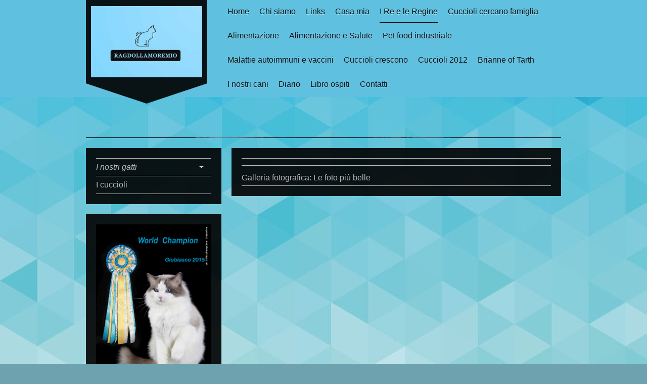

--- FILE ---
content_type: text/html; charset=UTF-8
request_url: https://www.ragdollamoremio.it/i-re-e-le-regine/i-nostri-gatti/
body_size: 6316
content:
<!DOCTYPE html>
<html lang="it"  ><head prefix="og: http://ogp.me/ns# fb: http://ogp.me/ns/fb# business: http://ogp.me/ns/business#">
    <meta http-equiv="Content-Type" content="text/html; charset=utf-8"/>
    <meta name="generator" content="IONOS MyWebsite"/>
        
    <link rel="dns-prefetch" href="//cdn.website-start.de/"/>
    <link rel="dns-prefetch" href="//101.mod.mywebsite-editor.com"/>
    <link rel="dns-prefetch" href="https://101.sb.mywebsite-editor.com/"/>
    <link rel="shortcut icon" href="//cdn.website-start.de/favicon.ico"/>
        <title> - I nostri gatti</title>
    <style type="text/css">@media screen and (max-device-width: 1024px) {.diyw a.switchViewWeb {display: inline !important;}}</style>
    <style type="text/css">@media screen and (min-device-width: 1024px) {
            .mediumScreenDisabled { display:block }
            .smallScreenDisabled { display:block }
        }
        @media screen and (max-device-width: 1024px) { .mediumScreenDisabled { display:none } }
        @media screen and (max-device-width: 568px) { .smallScreenDisabled { display:none } }
                @media screen and (min-width: 1024px) {
            .mobilepreview .mediumScreenDisabled { display:block }
            .mobilepreview .smallScreenDisabled { display:block }
        }
        @media screen and (max-width: 1024px) { .mobilepreview .mediumScreenDisabled { display:none } }
        @media screen and (max-width: 568px) { .mobilepreview .smallScreenDisabled { display:none } }</style>
    <meta name="viewport" content="width=device-width, initial-scale=1, maximum-scale=1, minimal-ui"/>

<meta name="format-detection" content="telephone=no"/>
        <meta name="robots" content="index,follow"/>
        <link href="//cdn.website-start.de/templates/2120/style.css?1763478093678" rel="stylesheet" type="text/css"/>
    <link href="https://www.ragdollamoremio.it/s/style/theming.css?1692893324" rel="stylesheet" type="text/css"/>
    <link href="//cdn.website-start.de/app/cdn/min/group/web.css?1763478093678" rel="stylesheet" type="text/css"/>
<link href="//cdn.website-start.de/app/cdn/min/moduleserver/css/it_IT/common,shoppingbasket?1763478093678" rel="stylesheet" type="text/css"/>
    <link href="//cdn.website-start.de/app/cdn/min/group/mobilenavigation.css?1763478093678" rel="stylesheet" type="text/css"/>
    <link href="https://101.sb.mywebsite-editor.com/app/logstate2-css.php?site=819680232&amp;t=1768664024" rel="stylesheet" type="text/css"/>

<script type="text/javascript">
    /* <![CDATA[ */
var stagingMode = '';
    /* ]]> */
</script>
<script src="https://101.sb.mywebsite-editor.com/app/logstate-js.php?site=819680232&amp;t=1768664024"></script>

    <link href="//cdn.website-start.de/templates/2120/print.css?1763478093678" rel="stylesheet" media="print" type="text/css"/>
    <script type="text/javascript">
    /* <![CDATA[ */
    var systemurl = 'https://101.sb.mywebsite-editor.com/';
    var webPath = '/';
    var proxyName = '';
    var webServerName = 'www.ragdollamoremio.it';
    var sslServerUrl = 'https://www.ragdollamoremio.it';
    var nonSslServerUrl = 'http://www.ragdollamoremio.it';
    var webserverProtocol = 'http://';
    var nghScriptsUrlPrefix = '//101.mod.mywebsite-editor.com';
    var sessionNamespace = 'DIY_SB';
    var jimdoData = {
        cdnUrl:  '//cdn.website-start.de/',
        messages: {
            lightBox: {
    image : 'Immagine',
    of: 'di'
}

        },
        isTrial: 0,
        pageId: 925708961    };
    var script_basisID = "819680232";

    diy = window.diy || {};
    diy.web = diy.web || {};

        diy.web.jsBaseUrl = "//cdn.website-start.de/s/build/";

    diy.context = diy.context || {};
    diy.context.type = diy.context.type || 'web';
    /* ]]> */
</script>

<script type="text/javascript" src="//cdn.website-start.de/app/cdn/min/group/web.js?1763478093678" crossorigin="anonymous"></script><script type="text/javascript" src="//cdn.website-start.de/s/build/web.bundle.js?1763478093678" crossorigin="anonymous"></script><script type="text/javascript" src="//cdn.website-start.de/app/cdn/min/group/mobilenavigation.js?1763478093678" crossorigin="anonymous"></script><script src="//cdn.website-start.de/app/cdn/min/moduleserver/js/it_IT/common,shoppingbasket?1763478093678"></script>
<script type="text/javascript" src="https://cdn.website-start.de/proxy/apps/static/resource/dependencies/"></script><script type="text/javascript">
                    if (typeof require !== 'undefined') {
                        require.config({
                            waitSeconds : 10,
                            baseUrl : 'https://cdn.website-start.de/proxy/apps/static/js/'
                        });
                    }
                </script><script type="text/javascript" src="//cdn.website-start.de/app/cdn/min/group/pfcsupport.js?1763478093678" crossorigin="anonymous"></script>    <meta property="og:type" content="business.business"/>
    <meta property="og:url" content="https://www.ragdollamoremio.it/i-re-e-le-regine/i-nostri-gatti/"/>
    <meta property="og:title" content=" - I nostri gatti"/>
                <meta property="og:image" content="https://www.ragdollamoremio.it/s/misc/logo.jpg?t=1765958421"/>
        <meta property="business:contact_data:country_name" content="Italia"/>
    
    
    
    
    
    
    
    
</head>


<body class="body diyBgActive  cc-pagemode-default diyfeSidebarLeft diy-market-it_IT" data-pageid="925708961" id="page-925708961">
    
    <div class="diyw">
        <!-- master-3 -->
<div class="diyweb diywebClark diywebHasSidebar">
	<div class="diywebMobileNav">
		<div class="diywebGutter">
			
<nav id="diyfeMobileNav" class="diyfeCA diyfeCA2" role="navigation">
    <a title="Apri/Chiudi navigazione">Apri/Chiudi navigazione</a>
    <ul class="mainNav1"><li class=" hasSubNavigation"><a data-page-id="925708941" href="https://www.ragdollamoremio.it/" class=" level_1"><span>Home</span></a></li><li class=" hasSubNavigation"><a data-page-id="925708942" href="https://www.ragdollamoremio.it/chi-siamo/" class=" level_1"><span>Chi siamo</span></a><span class="diyfeDropDownSubOpener">&nbsp;</span><div class="diyfeDropDownSubList diyfeCA diyfeCA3"><ul class="mainNav2"><li class=" hasSubNavigation"><a data-page-id="925708952" href="https://www.ragdollamoremio.it/chi-siamo/scritto-sul-gatto/" class=" level_2"><span>Scritto sul gatto</span></a></li></ul></div></li><li class=" hasSubNavigation"><a data-page-id="925869477" href="https://www.ragdollamoremio.it/links/" class=" level_1"><span>Links</span></a></li><li class=" hasSubNavigation"><a data-page-id="925708953" href="https://www.ragdollamoremio.it/casa-mia/" class=" level_1"><span>Casa mia</span></a><span class="diyfeDropDownSubOpener">&nbsp;</span><div class="diyfeDropDownSubList diyfeCA diyfeCA3"><ul class="mainNav2"><li class=" hasSubNavigation"><a data-page-id="925708958" href="https://www.ragdollamoremio.it/casa-mia/nursery/" class=" level_2"><span>Nursery</span></a></li><li class=" hasSubNavigation"><a data-page-id="925708956" href="https://www.ragdollamoremio.it/casa-mia/giardino/" class=" level_2"><span>Giardino</span></a></li><li class=" hasSubNavigation"><a data-page-id="925708957" href="https://www.ragdollamoremio.it/casa-mia/arredamento-interno/" class=" level_2"><span>Arredamento interno</span></a></li></ul></div></li><li class="parent hasSubNavigation"><a data-page-id="925708960" href="https://www.ragdollamoremio.it/i-re-e-le-regine/" class="parent level_1"><span>I Re e le Regine</span></a><span class="diyfeDropDownSubOpener">&nbsp;</span><div class="diyfeDropDownSubList diyfeCA diyfeCA3"><ul class="mainNav2"><li class="current hasSubNavigation"><a data-page-id="925708961" href="https://www.ragdollamoremio.it/i-re-e-le-regine/i-nostri-gatti/" class="current level_2"><span>I nostri gatti</span></a></li><li class=" hasSubNavigation"><a data-page-id="925708962" href="https://www.ragdollamoremio.it/i-re-e-le-regine/i-cuccioli/" class=" level_2"><span>I cuccioli</span></a></li></ul></div></li><li class=" hasSubNavigation"><a data-page-id="925708963" href="https://www.ragdollamoremio.it/cuccioli-cercano-famiglia/" class=" level_1"><span>Cuccioli cercano famiglia</span></a></li><li class=" hasSubNavigation"><a data-page-id="926526060" href="https://www.ragdollamoremio.it/alimentazione/" class=" level_1"><span>Alimentazione</span></a></li><li class=" hasSubNavigation"><a data-page-id="926532282" href="https://www.ragdollamoremio.it/alimentazione-e-salute/" class=" level_1"><span>Alimentazione e Salute</span></a></li><li class=" hasSubNavigation"><a data-page-id="926532464" href="https://www.ragdollamoremio.it/pet-food-industriale/" class=" level_1"><span>Pet food industriale</span></a></li><li class=" hasSubNavigation"><a data-page-id="926538543" href="https://www.ragdollamoremio.it/malattie-autoimmuni-e-vaccini/" class=" level_1"><span>Malattie autoimmuni e vaccini</span></a></li><li class=" hasSubNavigation"><a data-page-id="925895484" href="https://www.ragdollamoremio.it/cuccioli-crescono/" class=" level_1"><span>Cuccioli crescono</span></a><div class="diyfeDropDownSubList diyfeCA diyfeCA3"><ul class="mainNav2"></ul></div></li><li class=" hasSubNavigation"><a data-page-id="926065457" href="https://www.ragdollamoremio.it/cuccioli-2012/" class=" level_1"><span>Cuccioli 2012</span></a><span class="diyfeDropDownSubOpener">&nbsp;</span><div class="diyfeDropDownSubList diyfeCA diyfeCA3"><ul class="mainNav2"><li class=" hasSubNavigation"><a data-page-id="925708972" href="https://www.ragdollamoremio.it/cuccioli-2012/-/" class=" level_2"><span>--</span></a></li></ul></div></li><li class=" hasSubNavigation"><a data-page-id="925708967" href="https://www.ragdollamoremio.it/brianne-of-tarth/" class=" level_1"><span>Brianne of Tarth</span></a><span class="diyfeDropDownSubOpener">&nbsp;</span><div class="diyfeDropDownSubList diyfeCA diyfeCA3"><ul class="mainNav2"><li class=" hasSubNavigation"><a data-page-id="925708975" href="https://www.ragdollamoremio.it/brianne-of-tarth/scritto-sul-gatto/" class=" level_2"><span>Scritto sul gatto</span></a><span class="diyfeDropDownSubOpener">&nbsp;</span><div class="diyfeDropDownSubList diyfeCA diyfeCA3"><ul class="mainNav3"><li class=" hasSubNavigation"><a data-page-id="925708976" href="https://www.ragdollamoremio.it/brianne-of-tarth/scritto-sul-gatto/-/" class=" level_3"><span>--</span></a></li><li class=" hasSubNavigation"><a data-page-id="925708977" href="https://www.ragdollamoremio.it/brianne-of-tarth/scritto-sul-gatto/--1/" class=" level_3"><span>--</span></a></li></ul></div></li><li class=" hasSubNavigation"><a data-page-id="925958813" href="https://www.ragdollamoremio.it/brianne-of-tarth/cuccioli-in-arrivo/" class=" level_2"><span>Cuccioli in arrivo</span></a></li><li class=" hasSubNavigation"><a data-page-id="925958857" href="https://www.ragdollamoremio.it/brianne-of-tarth/nuovi-nati/" class=" level_2"><span>Nuovi nati</span></a><span class="diyfeDropDownSubOpener">&nbsp;</span><div class="diyfeDropDownSubList diyfeCA diyfeCA3"><ul class="mainNav3"><li class=" hasSubNavigation"><a data-page-id="926010151" href="https://www.ragdollamoremio.it/brianne-of-tarth/nuovi-nati/-/" class=" level_3"><span>--</span></a></li></ul></div></li><li class=" hasSubNavigation"><a data-page-id="926009002" href="https://www.ragdollamoremio.it/brianne-of-tarth/agathos-kai-kalos/" class=" level_2"><span>Agathos Kai Kalos</span></a></li></ul></div></li><li class=" hasSubNavigation"><a data-page-id="925708988" href="https://www.ragdollamoremio.it/i-nostri-cani/" class=" level_1"><span>I nostri cani</span></a><div class="diyfeDropDownSubList diyfeCA diyfeCA3"><ul class="mainNav2"></ul></div></li><li class=" hasSubNavigation"><a data-page-id="925708998" href="https://www.ragdollamoremio.it/diario/" class=" level_1"><span>Diario</span></a></li><li class=" hasSubNavigation"><a data-page-id="925708999" href="https://www.ragdollamoremio.it/libro-ospiti/" class=" level_1"><span>Libro ospiti</span></a></li><li class=" hasSubNavigation"><a data-page-id="925709000" href="https://www.ragdollamoremio.it/contatti/" class=" level_1"><span>Contatti</span></a></li></ul></nav>
		</div>
	</div>
  <div class="diywebNav diywebNavMain diywebNav1 diywebNavHorizontal diyfeCA diyfeCA2">
    <div class="diywebLiveArea">
      <div class="diywebMainGutter clearfix">
          <div class="diywebGutter">
            <div class="webnavigation"><ul id="mainNav1" class="mainNav1"><li class="navTopItemGroup_1"><a data-page-id="925708941" href="https://www.ragdollamoremio.it/" class="level_1"><span>Home</span></a></li><li class="navTopItemGroup_2"><a data-page-id="925708942" href="https://www.ragdollamoremio.it/chi-siamo/" class="level_1"><span>Chi siamo</span></a></li><li class="navTopItemGroup_3"><a data-page-id="925869477" href="https://www.ragdollamoremio.it/links/" class="level_1"><span>Links</span></a></li><li class="navTopItemGroup_4"><a data-page-id="925708953" href="https://www.ragdollamoremio.it/casa-mia/" class="level_1"><span>Casa mia</span></a></li><li class="navTopItemGroup_5"><a data-page-id="925708960" href="https://www.ragdollamoremio.it/i-re-e-le-regine/" class="parent level_1"><span>I Re e le Regine</span></a></li><li class="navTopItemGroup_6"><a data-page-id="925708963" href="https://www.ragdollamoremio.it/cuccioli-cercano-famiglia/" class="level_1"><span>Cuccioli cercano famiglia</span></a></li><li class="navTopItemGroup_7"><a data-page-id="926526060" href="https://www.ragdollamoremio.it/alimentazione/" class="level_1"><span>Alimentazione</span></a></li><li class="navTopItemGroup_8"><a data-page-id="926532282" href="https://www.ragdollamoremio.it/alimentazione-e-salute/" class="level_1"><span>Alimentazione e Salute</span></a></li><li class="navTopItemGroup_9"><a data-page-id="926532464" href="https://www.ragdollamoremio.it/pet-food-industriale/" class="level_1"><span>Pet food industriale</span></a></li><li class="navTopItemGroup_10"><a data-page-id="926538543" href="https://www.ragdollamoremio.it/malattie-autoimmuni-e-vaccini/" class="level_1"><span>Malattie autoimmuni e vaccini</span></a></li><li class="navTopItemGroup_11"><a data-page-id="925895484" href="https://www.ragdollamoremio.it/cuccioli-crescono/" class="level_1"><span>Cuccioli crescono</span></a></li><li class="navTopItemGroup_12"><a data-page-id="926065457" href="https://www.ragdollamoremio.it/cuccioli-2012/" class="level_1"><span>Cuccioli 2012</span></a></li><li class="navTopItemGroup_13"><a data-page-id="925708967" href="https://www.ragdollamoremio.it/brianne-of-tarth/" class="level_1"><span>Brianne of Tarth</span></a></li><li class="navTopItemGroup_14"><a data-page-id="925708988" href="https://www.ragdollamoremio.it/i-nostri-cani/" class="level_1"><span>I nostri cani</span></a></li><li class="navTopItemGroup_15"><a data-page-id="925708998" href="https://www.ragdollamoremio.it/diario/" class="level_1"><span>Diario</span></a></li><li class="navTopItemGroup_16"><a data-page-id="925708999" href="https://www.ragdollamoremio.it/libro-ospiti/" class="level_1"><span>Libro ospiti</span></a></li><li class="navTopItemGroup_17"><a data-page-id="925709000" href="https://www.ragdollamoremio.it/contatti/" class="level_1"><span>Contatti</span></a></li></ul></div>
          </div>
        <div class="diywebLogo diyfeCA diyfeCA3">
          
    <style type="text/css" media="all">
        /* <![CDATA[ */
                .diyw #website-logo {
            text-align: center !important;
                        padding: 0px 0;
                    }
        
                /* ]]> */
    </style>

    <div id="website-logo">
            <a href="https://www.ragdollamoremio.it/"><img class="website-logo-image" width="320" src="https://www.ragdollamoremio.it/s/misc/logo.jpg?t=1765958421" alt=""/></a>

            
            </div>


        </div>
      </div>
    </div>
  </div>
	<div class="diywebEmotionHeader">
		<div class="diywebLiveArea">
			<div class="diywebMainGutter">
				<div class="diyfeGE">
					<div class="diywebGutter">
    <div id="diywebAppContainer1st"></div>
						
<style type="text/css" media="all">
.diyw div#emotion-header {
        max-width: 940px;
        max-height: 1px;
                background: #eeeeee;
    }

.diyw div#emotion-header-title-bg {
    left: 0%;
    top: 43%;
    width: 0%;
    height: 0%;

    background-color: #48b2fd;
    opacity: 0.50;
    filter: alpha(opacity = 50);
    }

.diyw div#emotion-header strong#emotion-header-title {
    left: 8%;
    top: 42%;
    color: #ffffff;
        font: italic bold 20px/120% 'Arial Black', Gadget, sans-serif;
}

.diyw div#emotion-no-bg-container{
    max-height: 1px;
}

.diyw div#emotion-no-bg-container .emotion-no-bg-height {
    margin-top: 0.11%;
}
</style>
<div id="emotion-header" data-action="loadView" data-params="active" data-imagescount="1">
            <img src="https://www.ragdollamoremio.it/s/img/emotionheader5798713107.jpg?1414547914.940px.1px" id="emotion-header-img" alt=""/>
            
        <div id="ehSlideshowPlaceholder">
            <div id="ehSlideShow">
                <div class="slide-container">
                                        <div style="background-color: #eeeeee">
                            <img src="https://www.ragdollamoremio.it/s/img/emotionheader5798713107.jpg?1414547914.940px.1px" alt=""/>
                        </div>
                                    </div>
            </div>
        </div>


        <script type="text/javascript">
        //<![CDATA[
                diy.module.emotionHeader.slideShow.init({ slides: [{"url":"https:\/\/www.ragdollamoremio.it\/s\/img\/emotionheader5798713107.jpg?1414547914.940px.1px","image_alt":"","bgColor":"#eeeeee"}] });
        //]]>
        </script>

    
    
                  	<div id="emotion-header-title-bg"></div>
    
            <strong id="emotion-header-title" style="text-align: right">Ragdollamoremio

</strong>
                    <div class="notranslate">
                <svg xmlns="http://www.w3.org/2000/svg" version="1.1" id="emotion-header-title-svg" viewBox="0 0 940 1" preserveAspectRatio="xMinYMin meet"><text style="font-family:'Arial Black', Gadget, sans-serif;font-size:20px;font-style:italic;font-weight:bold;fill:#ffffff;line-height:1.2em;"><tspan x="100%" style="text-anchor: end" dy="0.95em">Ragdollamoremio</tspan><tspan x="100%" style="text-anchor: end" dy="1.2em"> </tspan><tspan x="100%" style="text-anchor: end" dy="1.2em"> </tspan></text></svg>
            </div>
            
    
    <script type="text/javascript">
    //<![CDATA[
    (function ($) {
        function enableSvgTitle() {
                        var titleSvg = $('svg#emotion-header-title-svg'),
                titleHtml = $('#emotion-header-title'),
                emoWidthAbs = 940,
                emoHeightAbs = 1,
                offsetParent,
                titlePosition,
                svgBoxWidth,
                svgBoxHeight;

                        if (titleSvg.length && titleHtml.length) {
                offsetParent = titleHtml.offsetParent();
                titlePosition = titleHtml.position();
                svgBoxWidth = titleHtml.width();
                svgBoxHeight = titleHtml.height();

                                titleSvg.get(0).setAttribute('viewBox', '0 0 ' + svgBoxWidth + ' ' + svgBoxHeight);
                titleSvg.css({
                   left: Math.roundTo(100 * titlePosition.left / offsetParent.width(), 3) + '%',
                   top: Math.roundTo(100 * titlePosition.top / offsetParent.height(), 3) + '%',
                   width: Math.roundTo(100 * svgBoxWidth / emoWidthAbs, 3) + '%',
                   height: Math.roundTo(100 * svgBoxHeight / emoHeightAbs, 3) + '%'
                });

                titleHtml.css('visibility','hidden');
                titleSvg.css('visibility','visible');
            }
        }

        
            var posFunc = function($, overrideSize) {
                var elems = [], containerWidth, containerHeight;
                                    elems.push({
                        selector: '#emotion-header-title',
                        overrideSize: true,
                        horPos: 49,
                        vertPos: 1.31                    });
                    lastTitleWidth = $('#emotion-header-title').width();
                                                elems.push({
                    selector: '#emotion-header-title-bg',
                    horPos: 0,
                    vertPos: 30                });
                                
                containerWidth = parseInt('940');
                containerHeight = parseInt('1');

                for (var i = 0; i < elems.length; ++i) {
                    var el = elems[i],
                        $el = $(el.selector),
                        pos = {
                            left: el.horPos,
                            top: el.vertPos
                        };
                    if (!$el.length) continue;
                    var anchorPos = $el.anchorPosition();
                    anchorPos.$container = $('#emotion-header');

                    if (overrideSize === true || el.overrideSize === true) {
                        anchorPos.setContainerSize(containerWidth, containerHeight);
                    } else {
                        anchorPos.setContainerSize(null, null);
                    }

                    var pxPos = anchorPos.fromAnchorPosition(pos),
                        pcPos = anchorPos.toPercentPosition(pxPos);

                    var elPos = {};
                    if (!isNaN(parseFloat(pcPos.top)) && isFinite(pcPos.top)) {
                        elPos.top = pcPos.top + '%';
                    }
                    if (!isNaN(parseFloat(pcPos.left)) && isFinite(pcPos.left)) {
                        elPos.left = pcPos.left + '%';
                    }
                    $el.css(elPos);
                }

                // switch to svg title
                enableSvgTitle();
            };

                        var $emotionImg = jQuery('#emotion-header-img');
            if ($emotionImg.length > 0) {
                // first position the element based on stored size
                posFunc(jQuery, true);

                // trigger reposition using the real size when the element is loaded
                var ehLoadEvTriggered = false;
                $emotionImg.one('load', function(){
                    posFunc(jQuery);
                    ehLoadEvTriggered = true;
                                        diy.module.emotionHeader.slideShow.start();
                                    }).each(function() {
                                        if(this.complete || typeof this.complete === 'undefined') {
                        jQuery(this).load();
                    }
                });

                                noLoadTriggeredTimeoutId = setTimeout(function() {
                    if (!ehLoadEvTriggered) {
                        posFunc(jQuery);
                    }
                    window.clearTimeout(noLoadTriggeredTimeoutId)
                }, 5000);//after 5 seconds
            } else {
                jQuery(function(){
                    posFunc(jQuery);
                });
            }

                        if (jQuery.isBrowser && jQuery.isBrowser.ie8) {
                var longTitleRepositionCalls = 0;
                longTitleRepositionInterval = setInterval(function() {
                    if (lastTitleWidth > 0 && lastTitleWidth != jQuery('#emotion-header-title').width()) {
                        posFunc(jQuery);
                    }
                    longTitleRepositionCalls++;
                    // try this for 5 seconds
                    if (longTitleRepositionCalls === 5) {
                        window.clearInterval(longTitleRepositionInterval);
                    }
                }, 1000);//each 1 second
            }

            }(jQuery));
    //]]>
    </script>

    </div>

					</div>
				</div>
			</div>
		</div>
	</div>
	<div class="diywebContent">
		<div class="diywebLiveArea">
			<div class="diywebMainGutter">
				<div class="diyfeGridGroup">
					<div class="diywebMain diyfeCA diyfeCA1 diyfeGE">
						<div class="diywebGutter">
							
        <div id="content_area">
        	<div id="content_start"></div>
        	
        
        <div id="matrix_1025946213" class="sortable-matrix" data-matrixId="1025946213"><div class="n module-type-hr diyfeLiveArea "> <div style="padding: 0px 0px">
    <div class="hr"></div>
</div>
 </div><div class="n module-type-hr diyfeLiveArea "> <div style="padding: 0px 0px">
    <div class="hr"></div>
</div>
 </div><div class="n module-type-header diyfeLiveArea "> <h2><span class="diyfeDecoration">Galleria fotografica: Le foto più belle</span></h2> </div></div>
        
        
        </div>
						</div>
					</div>
					<div class="diywebSecondary diyfeGE diyfeCA diyfeCA3">
						<div class="diywebNav diywebNav23 diywebHideOnSmall">
							<div class="diyfeGE">
								<div class="diywebGutter">
									<div class="webnavigation"><ul id="mainNav2" class="mainNav2"><li class="navTopItemGroup_0"><a data-page-id="925708961" href="https://www.ragdollamoremio.it/i-re-e-le-regine/i-nostri-gatti/" class="current level_2"><span>I nostri gatti</span></a></li><li class="navTopItemGroup_0"><a data-page-id="925708962" href="https://www.ragdollamoremio.it/i-re-e-le-regine/i-cuccioli/" class="level_2"><span>I cuccioli</span></a></li></ul></div>
								</div>
							</div>
						</div>
						<div class="diywebSidebar">
							<div class="diyfeGE">
								<div class="diywebGutter">
									<div id="matrix_1025946192" class="sortable-matrix" data-matrixId="1025946192"><div class="n module-type-imageSubtitle diyfeLiveArea "> <div class="clearover imageSubtitle imageFitWidth" id="imageSubtitle-5804469403">
    <div class="align-container align-left" style="max-width: 223px">
        <a class="imagewrapper" href="https://www.ragdollamoremio.it/s/cc_images/teaserbox_2462703614.jpg?t=1448541203" rel="lightbox[5804469403]">
            <img id="image_2462703614" src="https://www.ragdollamoremio.it/s/cc_images/cache_2462703614.jpg?t=1448541203" alt="" style="max-width: 223px; height:auto"/>
        </a>

        
    </div>

</div>

<script type="text/javascript">
//<![CDATA[
jQuery(function($) {
    var $target = $('#imageSubtitle-5804469403');

    if ($.fn.swipebox && Modernizr.touch) {
        $target
            .find('a[rel*="lightbox"]')
            .addClass('swipebox')
            .swipebox();
    } else {
        $target.tinyLightbox({
            item: 'a[rel*="lightbox"]',
            cycle: false,
            hideNavigation: true
        });
    }
});
//]]>
</script>
 </div><div class="n module-type-hr diyfeLiveArea "> <div style="padding: 0px 0px">
    <div class="hr"></div>
</div>
 </div><div class="n module-type-imageSubtitle diyfeLiveArea "> <div class="clearover imageSubtitle" id="imageSubtitle-5796022899">
    <div class="align-container align-left" style="max-width: 254px">
        <a class="imagewrapper" href="https://www.ragdollamoremio.it/s/cc_images/cache_2444810985.jpg?t=1388919349" rel="lightbox[5796022899]">
            <img id="image_2444810985" src="https://www.ragdollamoremio.it/s/cc_images/cache_2444810985.jpg?t=1388919349" alt="" style="max-width: 254px; height:auto"/>
        </a>

        
    </div>

</div>

<script type="text/javascript">
//<![CDATA[
jQuery(function($) {
    var $target = $('#imageSubtitle-5796022899');

    if ($.fn.swipebox && Modernizr.touch) {
        $target
            .find('a[rel*="lightbox"]')
            .addClass('swipebox')
            .swipebox();
    } else {
        $target.tinyLightbox({
            item: 'a[rel*="lightbox"]',
            cycle: false,
            hideNavigation: true
        });
    }
});
//]]>
</script>
 </div></div>
								</div>
							</div>
						</div>
					</div>
				</div>
			</div>
		</div>
	</div>
	<div class="diywebFooter">
		<div class="diywebLiveArea">
			<div class="diywebMainGutter">
				<div class="diyfeGE">
					<div class="diywebGutter diyfeCA diyfeCA4">
						<div id="contentfooter">
    <div class="leftrow">
                        <a rel="nofollow" href="javascript:window.print();">
                    <img class="inline" height="14" width="18" src="//cdn.website-start.de/s/img/cc/printer.gif" alt=""/>
                    Stampa                </a> <span class="footer-separator">|</span>
                <a href="https://www.ragdollamoremio.it/sitemap/">Mappa del sito</a>
                        <br/> © Caterina Uberti Via Delle Mollie 4 27045 casteggio
            </div>
    <script type="text/javascript">
        window.diy.ux.Captcha.locales = {
            generateNewCode: 'Genera nuovo codice',
            enterCode: 'Inserisci il codice'
        };
        window.diy.ux.Cap2.locales = {
            generateNewCode: 'Genera nuovo codice',
            enterCode: 'Inserisci il codice'
        };
    </script>
    <div class="rightrow">
                    <span class="loggedout">
                <a rel="nofollow" id="login" href="https://login.1and1-editor.com/819680232/www.ragdollamoremio.it/it?pageId=925708961">
                    Accedi                </a>
            </span>
                <p><a class="diyw switchViewWeb" href="javascript:switchView('desktop');">Vista web</a><a class="diyw switchViewMobile" href="javascript:switchView('mobile');"> Vista Mobile</a></p>
                <span class="loggedin">
            <a rel="nofollow" id="logout" href="https://101.sb.mywebsite-editor.com/app/cms/logout.php">Esci</a> <span class="footer-separator">|</span>
            <a rel="nofollow" id="edit" href="https://101.sb.mywebsite-editor.com/app/819680232/925708961/">Modifica pagina</a>
        </span>
    </div>
</div>
            <div id="loginbox" class="hidden">
                <script type="text/javascript">
                    /* <![CDATA[ */
                    function forgotpw_popup() {
                        var url = 'https://password.1and1.it/xml/request/RequestStart';
                        fenster = window.open(url, "fenster1", "width=600,height=400,status=yes,scrollbars=yes,resizable=yes");
                        // IE8 doesn't return the window reference instantly or at all.
                        // It may appear the call failed and fenster is null
                        if (fenster && fenster.focus) {
                            fenster.focus();
                        }
                    }
                    /* ]]> */
                </script>
                                <img class="logo" src="//cdn.website-start.de/s/img/logo.gif" alt="IONOS" title="IONOS"/>

                <div id="loginboxOuter"></div>
            </div>
        

					</div>
				</div>
			</div>
		</div>
	</div>
</div>    </div>

    
    </body>


<!-- rendered at Wed, 17 Dec 2025 09:00:21 +0100 -->
</html>
